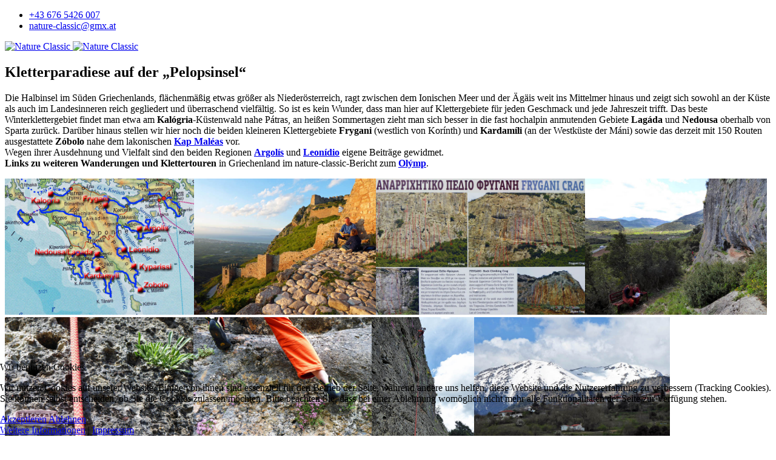

--- FILE ---
content_type: text/html; charset=utf-8
request_url: https://www.nature-classic.at/tourenbuch/archiv-klettern/1178-griechenland-klettergaerten-2-peloponnes.html
body_size: 13468
content:

<!doctype html>
<html lang="de-de" dir="ltr">
	
<head>
<script type="text/javascript">  (function(){    function blockCookies(disableCookies, disableLocal, disableSession){    if(disableCookies == 1){    if(!document.__defineGetter__){    Object.defineProperty(document, 'cookie',{    get: function(){ return ''; },    set: function(){ return true;}    });    }else{    var oldSetter = document.__lookupSetter__('cookie');    if(oldSetter) {    Object.defineProperty(document, 'cookie', {    get: function(){ return ''; },    set: function(v){    if(v.match(/reDimCookieHint\=/) || v.match(/f01e75270e4f633d932e3cb1c88a39e0\=/)) {    oldSetter.call(document, v);    }    return true;    }    });    }    }    var cookies = document.cookie.split(';');    for (var i = 0; i < cookies.length; i++) {    var cookie = cookies[i];    var pos = cookie.indexOf('=');    var name = '';    if(pos > -1){    name = cookie.substr(0, pos);    }else{    name = cookie;    }    if(name.match(/reDimCookieHint/)) {    document.cookie = name + '=; expires=Thu, 01 Jan 1970 00:00:00 GMT';    }    }    }    if(disableLocal == 1){    window.localStorage.clear();    window.localStorage.__proto__ = Object.create(window.Storage.prototype);    window.localStorage.__proto__.setItem = function(){ return undefined; };    }    if(disableSession == 1){    window.sessionStorage.clear();    window.sessionStorage.__proto__ = Object.create(window.Storage.prototype);    window.sessionStorage.__proto__.setItem = function(){ return undefined; };    }    }    blockCookies(1,1,1);    }());    </script>


		
		<meta name="viewport" content="width=device-width, initial-scale=1, shrink-to-fit=no">
		<meta charset="utf-8">
	<meta name="author" content="Ulli und Erich Haderer">
	<meta name="description" content="Klettergebiete auf dem griechischen Peloponnes (außer Argolis und Leonidio).">
	<meta name="generator" content="Joomla! - Open Source Content Management">
	<title>Griechenland - Klettergärten 2. Peloponnes</title>
	<link href="/images/favicon.png" rel="icon" type="image/png">
	<link href="https://www.nature-classic.at/component/finder/search.opensearch?Itemid=308" rel="search" title="OpenSearch Nature Classic" type="application/opensearchdescription+xml">
<link href="/media/vendor/awesomplete/css/awesomplete.css?1.1.7" rel="stylesheet">
	<link href="/media/vendor/joomla-custom-elements/css/joomla-alert.min.css?0.4.1" rel="stylesheet">
	<link href="/plugins/system/cookiehint/css/redimstyle.css?3594cd" rel="stylesheet">
	<link href="/media/plg_system_jcepro/site/css/content.min.css?86aa0286b6232c4a5b58f892ce080277" rel="stylesheet">
	<link href="/templates/shaper_helixultimate/css/bootstrap.min.css" rel="stylesheet">
	<link href="/plugins/system/helixultimate/assets/css/system-j4.min.css" rel="stylesheet">
	<link href="/media/system/css/joomla-fontawesome.min.css?3594cd" rel="stylesheet">
	<link href="/templates/shaper_helixultimate/css/template.css" rel="stylesheet">
	<link href="/templates/shaper_helixultimate/css/presets/preset1.css" rel="stylesheet">
	<link href="/templates/shaper_helixultimate/css/custom.css" rel="stylesheet">
	<link href="/components/com_sppagebuilder/assets/css/dynamic-content.css?3e7e96fad5e237fb2d5a081c6cb11212" rel="stylesheet">
	<link href="/components/com_sppagebuilder/assets/css/color-switcher.css?3e7e96fad5e237fb2d5a081c6cb11212" rel="stylesheet">
	<style>#redim-cookiehint-bottom {position: fixed; z-index: 99999; left: 0px; right: 0px; bottom: 0px; top: auto !important;}</style>
	<style>.logo-image {height:50px;}.logo-image-phone {height:50px;}</style>
	<style>@media(max-width: 992px) {.logo-image {height: 36px;}.logo-image-phone {height: 36px;}}</style>
	<style>@media(max-width: 576px) {.logo-image {height: 36px;}.logo-image-phone {height: 36px;}}</style>
	<style>:root {--sppb-topbar-bg-color: #f5f5f5; --sppb-topbar-text-color: #297fb8; --sppb-header-bg-color: #FFFFFF; --sppb-logo-text-color: #297fb8; --sppb-menu-text-color: #AEAEB2; --sppb-menu-text-hover-color: #297fb8; --sppb-menu-text-active-color: #297fb8; --sppb-menu-dropdown-bg-color: #FFFFFF; --sppb-menu-dropdown-text-color: #252525; --sppb-menu-dropdown-text-hover-color: #297fb8; --sppb-menu-dropdown-text-active-color: #297fb8; --sppb-text-color: #666666; --sppb-bg-color: #FFFFFF; --sppb-link-color: #297fb8; --sppb-link-hover-color: #297fb8; --sppb-footer-bg-color: #297fb8; --sppb-footer-text-color: #FFFFFF; --sppb-footer-link-color: #eeeeee; --sppb-footer-link-hover-color: #FFFFFF}</style>
<script src="/media/vendor/jquery/js/jquery.min.js?3.7.1"></script>
	<script src="/media/legacy/js/jquery-noconflict.min.js?504da4"></script>
	<script type="application/json" class="joomla-script-options new">{"data":{"breakpoints":{"tablet":991,"mobile":480},"header":{"stickyOffset":"100"}},"joomla.jtext":{"MOD_FINDER_SEARCH_VALUE":"Suche &hellip;","COM_FINDER_SEARCH_FORM_LIST_LABEL":"Suchergebnisse","JLIB_JS_AJAX_ERROR_OTHER":"Beim Abrufen von JSON-Daten wurde ein HTTP-Statuscode %s zurückgegeben.","JLIB_JS_AJAX_ERROR_PARSE":"Ein Parsing-Fehler trat bei der Verarbeitung der folgenden JSON-Daten auf:<br><code style='color:inherit;white-space:pre-wrap;padding:0;margin:0;border:0;background:inherit;'>%s<\/code>","ERROR":"Fehler","MESSAGE":"Nachricht","NOTICE":"Hinweis","WARNING":"Warnung","JCLOSE":"Schließen","JOK":"OK","JOPEN":"Öffnen"},"finder-search":{"url":"\/component\/finder\/?task=suggestions.suggest&format=json&tmpl=component&Itemid=308"},"system.paths":{"root":"","rootFull":"https:\/\/www.nature-classic.at\/","base":"","baseFull":"https:\/\/www.nature-classic.at\/"},"csrf.token":"3501c2ebebd236ec417cd85d08a46a76"}</script>
	<script src="/media/system/js/core.min.js?a3d8f8"></script>
	<script src="/media/vendor/bootstrap/js/alert.min.js?5.3.8" type="module"></script>
	<script src="/media/vendor/bootstrap/js/button.min.js?5.3.8" type="module"></script>
	<script src="/media/vendor/bootstrap/js/carousel.min.js?5.3.8" type="module"></script>
	<script src="/media/vendor/bootstrap/js/collapse.min.js?5.3.8" type="module"></script>
	<script src="/media/vendor/bootstrap/js/dropdown.min.js?5.3.8" type="module"></script>
	<script src="/media/vendor/bootstrap/js/modal.min.js?5.3.8" type="module"></script>
	<script src="/media/vendor/bootstrap/js/offcanvas.min.js?5.3.8" type="module"></script>
	<script src="/media/vendor/bootstrap/js/popover.min.js?5.3.8" type="module"></script>
	<script src="/media/vendor/bootstrap/js/scrollspy.min.js?5.3.8" type="module"></script>
	<script src="/media/vendor/bootstrap/js/tab.min.js?5.3.8" type="module"></script>
	<script src="/media/vendor/bootstrap/js/toast.min.js?5.3.8" type="module"></script>
	<script src="/media/system/js/showon.min.js?e51227" type="module"></script>
	<script src="/media/vendor/awesomplete/js/awesomplete.min.js?1.1.7" defer></script>
	<script src="/media/com_finder/js/finder.min.js?755761" type="module"></script>
	<script src="/media/mod_menu/js/menu.min.js?3594cd" type="module"></script>
	<script src="/media/system/js/messages.min.js?9a4811" type="module"></script>
	<script src="/templates/shaper_helixultimate/js/main.js"></script>
	<script src="/components/com_sppagebuilder/assets/js/dynamic-content.js?3e7e96fad5e237fb2d5a081c6cb11212"></script>
	<script src="/components/com_sppagebuilder/assets/js/color-switcher.js?3e7e96fad5e237fb2d5a081c6cb11212"></script>
	<script type="application/ld+json">{"@context":"https://schema.org","@type":"BreadcrumbList","@id":"https://www.nature-classic.at/#/schema/BreadcrumbList/28","itemListElement":[{"@type":"ListItem","position":1,"item":{"@id":"https://www.nature-classic.at/","name":"Home"}},{"@type":"ListItem","position":2,"item":{"@id":"https://www.nature-classic.at/tourenbuch.html","name":"Tourenbuch"}},{"@type":"ListItem","position":3,"item":{"@id":"https://www.nature-classic.at/tourenbuch/archiv-klettern.html","name":"Archiv Klettern"}},{"@type":"ListItem","position":4,"item":{"name":"Griechenland - Klettergärten 2. Peloponnes"}}]}</script>
	<script type="application/ld+json">{"@context":"https://schema.org","@graph":[{"@type":"Organization","@id":"https://www.nature-classic.at/#/schema/Organization/base","name":"Nature Classic","url":"https://www.nature-classic.at/"},{"@type":"WebSite","@id":"https://www.nature-classic.at/#/schema/WebSite/base","url":"https://www.nature-classic.at/","name":"Nature Classic","publisher":{"@id":"https://www.nature-classic.at/#/schema/Organization/base"}},{"@type":"WebPage","@id":"https://www.nature-classic.at/#/schema/WebPage/base","url":"https://www.nature-classic.at/tourenbuch/archiv-klettern/1178-griechenland-klettergaerten-2-peloponnes.html","name":"Griechenland - Klettergärten 2. Peloponnes","description":"Klettergebiete auf dem griechischen Peloponnes (außer Argolis und Leonidio).","isPartOf":{"@id":"https://www.nature-classic.at/#/schema/WebSite/base"},"about":{"@id":"https://www.nature-classic.at/#/schema/Organization/base"},"inLanguage":"de-DE"},{"@type":"Article","@id":"https://www.nature-classic.at/#/schema/com_content/article/1178","name":"Griechenland - Klettergärten 2. Peloponnes","headline":"Griechenland - Klettergärten 2. Peloponnes","inLanguage":"de-DE","isPartOf":{"@id":"https://www.nature-classic.at/#/schema/WebPage/base"}}]}</script>
	<script>template="shaper_helixultimate";</script>
	<script>
				document.addEventListener("DOMContentLoaded", () =>{
					window.htmlAddContent = window?.htmlAddContent || "";
					if (window.htmlAddContent) {
        				document.body.insertAdjacentHTML("beforeend", window.htmlAddContent);
					}
				});
			</script>
	<script>
			const initColorMode = () => {
				const colorVariableData = [];
				const sppbColorVariablePrefix = "--sppb";
				let activeColorMode = localStorage.getItem("sppbActiveColorMode") || "";
				activeColorMode = "";
				const modes = [];

				if(!modes?.includes(activeColorMode)) {
					activeColorMode = "";
					localStorage.setItem("sppbActiveColorMode", activeColorMode);
				}

				document?.body?.setAttribute("data-sppb-color-mode", activeColorMode);

				if (!localStorage.getItem("sppbActiveColorMode")) {
					localStorage.setItem("sppbActiveColorMode", activeColorMode);
				}

				if (window.sppbColorVariables) {
					const colorVariables = typeof(window.sppbColorVariables) === "string" ? JSON.parse(window.sppbColorVariables) : window.sppbColorVariables;

					for (const colorVariable of colorVariables) {
						const { path, value } = colorVariable;
						const variable = String(path[0]).trim().toLowerCase().replaceAll(" ", "-");
						const mode = path[1];
						const variableName = `${sppbColorVariablePrefix}-${variable}`;

						if (activeColorMode === mode) {
							colorVariableData.push(`${variableName}: ${value}`);
						}
					}

					document.documentElement.style.cssText += colorVariableData.join(";");
				}
			};

			window.sppbColorVariables = [];
			
			initColorMode();

			document.addEventListener("DOMContentLoaded", initColorMode);
		</script>
			</head>
	<body class="site helix-ultimate hu com_content com-content view-article layout-blog task-none itemid-9 de-de ltr sticky-header layout-fluid offcanvas-init offcanvs-position-right">

		
		
		<div class="body-wrapper">
			<div class="body-innerwrapper">
				
	<div class="sticky-header-placeholder"></div>

<div id="sp-top-bar">
	<div class="container">
		<div class="container-inner">
			<div class="row">
				<div id="sp-top1" class="col-lg-6">
					<div class="sp-column text-center text-lg-start">
																			
												
					</div>
				</div>

				<div id="sp-top2" class="col-lg-6">
					<div class="sp-column text-center text-lg-end">
						
													<ul class="sp-contact-info"><li class="sp-contact-phone"><span class="fas fa-phone" aria-hidden="true"></span> <a href="tel:+436765426007">+43 676 5426 007</a></li><li class="sp-contact-email"><span class="far fa-envelope" aria-hidden="true"></span> <a href="mailto:nature-classic@gmx.at">nature-classic@gmx.at</a></li></ul>												
					</div>
				</div>
			</div>
		</div>
	</div>
</div>

<header id="sp-header">
	<div class="container">
		<div class="container-inner">
			<div class="row align-items-center">

				<!-- Left toggler if left/offcanvas -->
				
				<!-- Logo -->
				<div id="sp-logo" class="col-auto">
					<div class="sp-column">
						<div class="logo"><a href="/">
				<img class='logo-image  d-none d-lg-inline-block'
					srcset='https://www.nature-classic.at/images/Logo_natureclassic2018.png 1x, https://www.nature-classic.at/images/Logo_natureclassic2018.png 2x'
					src='https://www.nature-classic.at/images/Logo_natureclassic2018.png'
					height='50'
					alt='Nature Classic'
				/><a href="https://www.nature-classic.at/images/Logo_natureclassic2018.png" class="glightbox" data-title="Nature Classic">
				<img class="logo-image-phone d-inline-block d-lg-none" src="https://www.nature-classic.at/images/Logo_natureclassic2018.png" alt="Nature Classic" /></a></a></div>						
					</div>
				</div>

				<!-- Menu -->
				<div id="sp-menu" class="col-auto flex-auto">
					<div class="sp-column d-flex justify-content-end align-items-center">
												

						<!-- Related Modules -->
						<div class="d-none d-lg-flex header-modules align-items-center">
							
													</div>

						<!-- Right toggler  -->
													
  <a id="offcanvas-toggler"
     class="offcanvas-toggler-secondary offcanvas-toggler-right d-flex align-items-center"
     href="#"
     aria-label="Menu"
     title="Menu">
     <div class="burger-icon"><span></span><span></span><span></span></div>
  </a>											</div>
				</div>
			</div>
		</div>
	</div>
</header>
				<main id="sp-main">
					
<section id="sp-section-1" >

				
	
<div class="row">
	<div id="sp-title" class="col-lg-12 "><div class="sp-column "></div></div></div>
				
	</section>

<section id="sp-main-body" >

										<div class="container">
					<div class="container-inner">
						
	
<div class="row">
	
<div id="sp-component" class="col-lg-12 ">
	<div class="sp-column ">
		<div id="system-message-container" aria-live="polite"></div>


		
		<div class="article-details " itemscope itemtype="https://schema.org/Article">
    <meta itemprop="inLanguage" content="de-DE">

    
    
    
    
    
    <div class="article-can-edit d-flex flex-wrap justify-content-between">
                
            </div>

    
        
                
    
        
        
        
        <div itemprop="articleBody">
            <h1>Kletterparadiese auf der „Pelopsinsel“</h1>
<p>Die Halbinsel im Süden Griechenlands, flächenmäßig etwas größer als Niederösterreich, ragt zwischen dem Ionischen Meer und der Ägäis weit ins Mittelmer hinaus und zeigt sich sowohl an der Küste als auch im Landesinneren reich gegliedert und überraschend vielfältig. So ist es kein Wunder, dass man hier auf Klettergebiete für jeden Geschmack und jede Jahreszeit trifft. Das beste Winterklettergebiet findet man etwa am <strong>Kalógria</strong>-Küstenwald nahe Pátras, an heißen Sommertagen zieht man sich besser in die fast hochalpin anmutenden Gebiete <strong>Lagáda</strong> und <strong>Nedousa</strong> oberhalb von Sparta zurück. Darüber hinaus stellen wir hier noch die beiden kleineren Klettergebiete <strong>Frygani</strong> (westlich von Korínth) und <strong>Kardamíli</strong> (an der Westküste der Máni) sowie das derzeit mit 150 Routen ausgestattete <strong>Zóbolo</strong> nahe dem lakonischen <strong><a href="/tourenbuch/archiv-bergsteigen/1160-kap-maleas-peloponnes-griechenland.html">Kap Maléas</a></strong> vor.<br />Wegen ihrer Ausdehnung und Vielfalt sind den beiden Regionen <strong><a href="/tourenbuch/archiv-klettern/1164-griechenland-klettergaerten-3-argolis-peloponnes.html">Argolís</a></strong> und <strong><a href="/tourenbuch/archiv-klettern/1152-griechenland-klettergaerten-4-leonidio-peloponnes.html">Leonídio</a></strong> eigene Beiträge gewidmet. <br /><strong>Links zu weiteren Wanderungen und Klettertouren</strong> in Griechenland im nature-classic-Bericht zum <strong><a href="/tourenbuch/archiv-schitouren/1134-olymp-mytikasrinne-zentralmakedonien-griechenland.html">Olýmp</a></strong>.</p>
<p><a href="/medien/bilder/artikel/tourenbuch/klettern/griechpelop/aa_ue.jpg" class="glightbox" data-title="Übersicht"><img src="/medien/bilder/artikel/tourenbuch/klettern/griechpelop/aa_ue.jpg" alt="Übersicht" title="Übersicht" width="312" height="225" /></a><a href="/medien/bilder/artikel/tourenbuch/klettern/griechpelop/ab_Korinth.JPG" class="glightbox" data-title="keine 50 km westl. der berühmten antiken Bergfestung Akrokorinth (s. Archiv Bergsteigen) ..."><img src="/medien/bilder/artikel/tourenbuch/klettern/griechpelop/ab_Korinth.JPG" alt="keine 50 km westl. der berühmten antiken Bergfestung Akrokorinth (s. Archiv Bergsteigen) ..." title="keine 50 km westl. der berühmten antiken Bergfestung Akrokorinth (s. Archiv Bergsteigen) ..." width="300" height="225" /></a><a href="/medien/bilder/artikel/tourenbuch/klettern/griechpelop/ba_Plan.JPG" class="glightbox" data-title="... liegt am Fuß des Ziria-Massivs, dem zweithöchsten auf dem Peloponnes (nach dem Taygetos), das zurzeit jüngste Klettergebiet der Pelopsinsel, eingerichtet im Herbst 2016"><img src="/medien/bilder/artikel/tourenbuch/klettern/griechpelop/ba_Plan.JPG" alt="... liegt am Fuß des Ziria-Massivs, dem zweithöchsten auf dem Peloponnes (nach dem Taygetos), das zurzeit jüngste Klettergebiet der Pelopsinsel, eingerichtet im Herbst 2016" title="... liegt am Fuß des Ziria-Massivs, dem zweithöchsten auf dem Peloponnes (nach dem Taygetos), das zurzeit jüngste Klettergebiet der Pelopsinsel, eingerichtet im Herbst 2016" width="345" height="225" /></a><a href="/medien/bilder/artikel/tourenbuch/klettern/griechpelop/bb_Wandfuß.JPG" class="glightbox" data-title="der Wandfuß des Hauptsektors (um die 40 Routen 5b bis 7b+) ist in 3 Minuten erreicht; etwas weiter hinten im Tal erkennt man links den Sektor Mylos mit weiteren 10 Routen"><img src="/medien/bilder/artikel/tourenbuch/klettern/griechpelop/bb_Wandfuß.JPG" alt="der Wandfuß des Hauptsektors (um die 40 Routen 5b bis 7b+) ist in 3 Minuten erreicht; etwas weiter hinten im Tal erkennt man links den Sektor Mylos mit weiteren 10 Routen" title="der Wandfuß des Hauptsektors (um die 40 Routen 5b bis 7b+) ist in 3 Minuten erreicht; etwas weiter hinten im Tal erkennt man links den Sektor Mylos mit weiteren 10 Routen" width="300" height="225" /></a><a href="/medien/bilder/artikel/tourenbuch/klettern/griechpelop/bc_Filoxenia.JPG" class="glightbox" data-title="die wirklich schönen Klettereien sind leicht zu identifizieren"><img src="/medien/bilder/artikel/tourenbuch/klettern/griechpelop/bc_Filoxenia.JPG" alt="die wirklich schönen Klettereien sind leicht zu identifizieren" title="die wirklich schönen Klettereien sind leicht zu identifizieren" width="311" height="225" /></a><a href="/medien/bilder/artikel/tourenbuch/klettern/griechpelop/bd_Mina6b.JPG" class="glightbox" data-title="das Gestein ähnelt dem im weltberühmten Metéora, ist aber wesentlich fester, auch sind die Routen weit dichter abgesichert; Blumenschmuck in Mina 6b"><img src="/medien/bilder/artikel/tourenbuch/klettern/griechpelop/bd_Mina6b.JPG" alt="das Gestein ähnelt dem im weltberühmten Metéora, ist aber wesentlich fester, auch sind die Routen weit dichter abgesichert; Blumenschmuck in Mina 6b" title="das Gestein ähnelt dem im weltberühmten Metéora, ist aber wesentlich fester, auch sind die Routen weit dichter abgesichert; Blumenschmuck in Mina 6b" width="294" height="225" /></a><a href="/medien/bilder/artikel/tourenbuch/klettern/griechpelop/be_UArchontiko6b.JPG" class="glightbox" data-title="Ulli in Archontiko Kefalari 6b"><img src="/medien/bilder/artikel/tourenbuch/klettern/griechpelop/be_UArchontiko6b.JPG" alt="Ulli in Archontiko Kefalari 6b" title="Ulli in Archontiko Kefalari 6b" width="169" height="225" /></a><a href="/medien/bilder/artikel/tourenbuch/klettern/griechpelop/bg_Killini.JPG" class="glightbox" data-title="falls man länger bleiben möchte - die Gegend bietet ausreichend Potenzial für reizvolle Unternehmungen - ..."><img src="/medien/bilder/artikel/tourenbuch/klettern/griechpelop/bg_Killini.JPG" alt="falls man länger bleiben möchte - die Gegend bietet ausreichend Potenzial für reizvolle Unternehmungen - ..." title="falls man länger bleiben möchte - die Gegend bietet ausreichend Potenzial für reizvolle Unternehmungen - ..." width="323" height="225" /></a><a href="/medien/bilder/artikel/tourenbuch/klettern/griechpelop/bf_Hotel.JPG" class="glightbox" data-title="... findet man in den traditionellen Steinhäusern der umliegenden Bergdörfer nette Unterkunft"><img src="/medien/bilder/artikel/tourenbuch/klettern/griechpelop/bf_Hotel.JPG" alt="... findet man in den traditionellen Steinhäusern der umliegenden Bergdörfer nette Unterkunft" title="... findet man in den traditionellen Steinhäusern der umliegenden Bergdörfer nette Unterkunft" width="300" height="225" /></a><a href="/medien/bilder/artikel/tourenbuch/klettern/griechpelop/bh_UCave5c.JPG" class="glightbox" data-title="nicht weit entfernt liegt die absolut unterschätzte Halbinsel Argolís (s.eigene Kletter- und Wanderberichte); wir haben eine Woche gebraucht um uns dort auch nur einen groben Überblick zu verschaffen; Ulli in der vulkanischen Höhlenroute Cave 5c, Méthana"><img src="/medien/bilder/artikel/tourenbuch/klettern/griechpelop/bh_UCave5c.JPG" alt="nicht weit entfernt liegt die absolut unterschätzte Halbinsel Argolís (s.eigene Kletter- und Wanderberichte); wir haben eine Woche gebraucht um uns dort auch nur einen groben Überblick zu verschaffen; Ulli in der vulkanischen Höhlenroute Cave 5c, Méthana" title="nicht weit entfernt liegt die absolut unterschätzte Halbinsel Argolís (s.eigene Kletter- und Wanderberichte); wir haben eine Woche gebraucht um uns dort auch nur einen groben Überblick zu verschaffen; Ulli in der vulkanischen Höhlenroute Cave 5c, Méthana" width="169" height="225" /></a><a href="/medien/bilder/artikel/tourenbuch/klettern/griechpelop/bi_Leonidio.JPG" class="glightbox" data-title="auch über das neue Klettermekka Leonídio (inkl. die südlich davon gelegenen Gebiete um Kyparíssi) findet ihr einen eigenen Bericht"><img src="/medien/bilder/artikel/tourenbuch/klettern/griechpelop/bi_Leonidio.JPG" alt="auch über das neue Klettermekka Leonídio (inkl. die südlich davon gelegenen Gebiete um Kyparíssi) findet ihr einen eigenen Bericht" title="auch über das neue Klettermekka Leonídio (inkl. die südlich davon gelegenen Gebiete um Kyparíssi) findet ihr einen eigenen Bericht" width="300" height="225" /></a><a href="/medien/bilder/artikel/tourenbuch/klettern/griechpelop/ca_ZobolovS.JPG" class="glightbox" data-title="ganz im Süden Lakoniens, fast an der Spitze des östlichen Fingers, ragen die Felsen von Zóbolo in den Himmel, ein Paradies für all jene, denen der Trubel in Leonídio nicht zusagt; im Bild die westseitige Wand mit 4 Sektoren und 70 Touren mit bis zu 5 Seillängen zwischen 5a und 7c"><img src="/medien/bilder/artikel/tourenbuch/klettern/griechpelop/ca_ZobolovS.JPG" alt="ganz im Süden Lakoniens, fast an der Spitze des östlichen Fingers, ragen die Felsen von Zóbolo in den Himmel, ein Paradies für all jene, denen der Trubel in Leonídio nicht zusagt; im Bild die westseitige Wand mit 4 Sektoren und 70 Touren mit bis zu 5 Seillängen zwischen 5a und 7c" title="ganz im Süden Lakoniens, fast an der Spitze des östlichen Fingers, ragen die Felsen von Zóbolo in den Himmel, ein Paradies für all jene, denen der Trubel in Leonídio nicht zusagt; im Bild die westseitige Wand mit 4 Sektoren und 70 Touren mit bis zu 5 Seillängen zwischen 5a und 7c" width="300" height="225" /></a><a href="/medien/bilder/artikel/tourenbuch/klettern/griechpelop/cb_ZobEastUXefytrose5a.JPG" class="glightbox" data-title="wir suchen die Sonne an der Ostseite: Ulli in Xefytrose 5a"><img src="/medien/bilder/artikel/tourenbuch/klettern/griechpelop/cb_ZobEastUXefytrose5a.JPG" alt="wir suchen die Sonne an der Ostseite: Ulli in Xefytrose 5a" title="wir suchen die Sonne an der Ostseite: Ulli in Xefytrose 5a" width="169" height="225" /></a><a href="/medien/bilder/artikel/tourenbuch/klettern/griechpelop/cc_ELigoAristeraLigoDexia5c.JPG" class="glightbox" data-title="Erich in Ligo Aristera, Ligo Dexia 5c, eine der knapp 50 Routen von East Zobolo; knapp 4 km weiter oben in den Bergen wartet noch der tolle Sektor Hioni mit weiteren 30 Linien"><img src="/medien/bilder/artikel/tourenbuch/klettern/griechpelop/cc_ELigoAristeraLigoDexia5c.JPG" alt="Erich in Ligo Aristera, Ligo Dexia 5c, eine der knapp 50 Routen von East Zobolo; knapp 4 km weiter oben in den Bergen wartet noch der tolle Sektor Hioni mit weiteren 30 Linien" title="Erich in Ligo Aristera, Ligo Dexia 5c, eine der knapp 50 Routen von East Zobolo; knapp 4 km weiter oben in den Bergen wartet noch der tolle Sektor Hioni mit weiteren 30 Linien" width="169" height="225" /></a><a href="/medien/bilder/artikel/tourenbuch/klettern/griechpelop/cd.JPG" class="glightbox" data-title="falls die Finger einmal wund sind: das Meer ist nicht weit, ..."><img src="/medien/bilder/artikel/tourenbuch/klettern/griechpelop/cd.JPG" alt="falls die Finger einmal wund sind: das Meer ist nicht weit, ..." title="falls die Finger einmal wund sind: das Meer ist nicht weit, ..." width="299" height="225" /></a><a href="/medien/bilder/artikel/tourenbuch/klettern/griechpelop/ce_Bucht.JPG" class="glightbox" data-title="... um das Schutzgebiet Versteinerter Wald gleich unterhalb gibt es wunderschöne Buchten zu entdecken; wenn's nicht zu heiß ist, kann man von hier aus das Kap Maléas erwandern (südöstlichster Punkt Festlandeuropas, s. Archiv Bergsteigen)"><img src="/medien/bilder/artikel/tourenbuch/klettern/griechpelop/ce_Bucht.JPG" alt="... um das Schutzgebiet Versteinerter Wald gleich unterhalb gibt es wunderschöne Buchten zu entdecken; wenn's nicht zu heiß ist, kann man von hier aus das Kap Maléas erwandern (südöstlichster Punkt Festlandeuropas, s. Archiv Bergsteigen)" title="... um das Schutzgebiet Versteinerter Wald gleich unterhalb gibt es wunderschöne Buchten zu entdecken; wenn's nicht zu heiß ist, kann man von hier aus das Kap Maléas erwandern (südöstlichster Punkt Festlandeuropas, s. Archiv Bergsteigen)" width="300" height="225" /></a><a href="/medien/bilder/artikel/tourenbuch/klettern/griechpelop/da__Kardamili.JPG" class="glightbox" data-title="wir springen von der Südspitze Lakoniens an die Westküste der Halbinsel Máni (s. Archiv Bergsteigen unter Kap Tenaro und Kap Tigáni): Kardamíli ist ein hübscher Ferienort am Messenischen Golf mit zahlreichen Wandermöglichkeiten ..."><img src="/medien/bilder/artikel/tourenbuch/klettern/griechpelop/da__Kardamili.JPG" alt="wir springen von der Südspitze Lakoniens an die Westküste der Halbinsel Máni (s. Archiv Bergsteigen unter Kap Tenaro und Kap Tigáni): Kardamíli ist ein hübscher Ferienort am Messenischen Golf mit zahlreichen Wandermöglichkeiten ..." title="wir springen von der Südspitze Lakoniens an die Westküste der Halbinsel Máni (s. Archiv Bergsteigen unter Kap Tenaro und Kap Tigáni): Kardamíli ist ein hübscher Ferienort am Messenischen Golf mit zahlreichen Wandermöglichkeiten ..." width="300" height="225" /></a><a href="/medien/bilder/artikel/tourenbuch/klettern/griechpelop/db_KardvN.JPG" class="glightbox" data-title="... und einem feinen, schattseitigen Klettergarten mit gut 30 Routen von 5b bis 7a+"><img src="/medien/bilder/artikel/tourenbuch/klettern/griechpelop/db_KardvN.JPG" alt="... und einem feinen, schattseitigen Klettergarten mit gut 30 Routen von 5b bis 7a+" title="... und einem feinen, schattseitigen Klettergarten mit gut 30 Routen von 5b bis 7a+" width="300" height="225" /></a><a href="/medien/bilder/artikel/tourenbuch/klettern/griechpelop/dc_Zustieg.JPG" class="glightbox" data-title="Zustieg vom Parkplatz über eine Holzleiter in einer Minute"><img src="/medien/bilder/artikel/tourenbuch/klettern/griechpelop/dc_Zustieg.JPG" alt="Zustieg vom Parkplatz über eine Holzleiter in einer Minute" title="Zustieg vom Parkplatz über eine Holzleiter in einer Minute" width="169" height="225" /></a><a href="/medien/bilder/artikel/tourenbuch/klettern/griechpelop/dd_EGerakotrypa6a.JPG" class="glightbox" data-title="herrlicher Fels: Erich in Gerakotrypa 6a"><img src="/medien/bilder/artikel/tourenbuch/klettern/griechpelop/dd_EGerakotrypa6a.JPG" alt="herrlicher Fels: Erich in Gerakotrypa 6a" title="herrlicher Fels: Erich in Gerakotrypa 6a" width="169" height="225" /></a><a href="/medien/bilder/artikel/tourenbuch/klettern/griechpelop/df_Stoupa.JPG" class="glightbox" data-title="noch besser als Kardamíli hat uns als Stützpunkt der Ort Stoúpa wenige Kilometer südlich gefallen"><img src="/medien/bilder/artikel/tourenbuch/klettern/griechpelop/df_Stoupa.JPG" alt="noch besser als Kardamíli hat uns als Stützpunkt der Ort Stoúpa wenige Kilometer südlich gefallen" title="noch besser als Kardamíli hat uns als Stützpunkt der Ort Stoúpa wenige Kilometer südlich gefallen" width="300" height="225" /></a><a href="/medien/bilder/artikel/tourenbuch/klettern/griechpelop/de_ApStavros.JPG" class="glightbox" data-title="bei Apartments Stavros mit herrlichem Garten hat es uns tatsächlich 4 Nächte gehalten - ein Rekord auf unserer zweimonatigen Reise"><img src="/medien/bilder/artikel/tourenbuch/klettern/griechpelop/de_ApStavros.JPG" alt="bei Apartments Stavros mit herrlichem Garten hat es uns tatsächlich 4 Nächte gehalten - ein Rekord auf unserer zweimonatigen Reise" title="bei Apartments Stavros mit herrlichem Garten hat es uns tatsächlich 4 Nächte gehalten - ein Rekord auf unserer zweimonatigen Reise" width="300" height="225" /></a><a href="/medien/bilder/artikel/tourenbuch/klettern/griechpelop/dg_Dirou.JPG" class="glightbox" data-title="wie gesagt - das Umland bietet neben den Klettereien und dem Taygetos (höchster Berg am Peloponnes) zahlreiche weitere Attraktionen, wie etwa die unbedingt sehenswerten Tropfsteinhöhlen von Pírgos Diroú (längstes Höhlensystem Griechenlands, auf 3 km zu besichtigen), ..."><img src="/medien/bilder/artikel/tourenbuch/klettern/griechpelop/dg_Dirou.JPG" alt="wie gesagt - das Umland bietet neben den Klettereien und dem Taygetos (höchster Berg am Peloponnes) zahlreiche weitere Attraktionen, wie etwa die unbedingt sehenswerten Tropfsteinhöhlen von Pírgos Diroú (längstes Höhlensystem Griechenlands, auf 3 km zu besichtigen), ..." title="wie gesagt - das Umland bietet neben den Klettereien und dem Taygetos (höchster Berg am Peloponnes) zahlreiche weitere Attraktionen, wie etwa die unbedingt sehenswerten Tropfsteinhöhlen von Pírgos Diroú (längstes Höhlensystem Griechenlands, auf 3 km zu besichtigen), ..." width="300" height="225" /></a><a href="/medien/bilder/artikel/tourenbuch/klettern/griechpelop/dh_Katafyngi.jpg" class="glightbox" data-title="... die ganz nahe gelegene Katafyngi-Höhle (touristisch nicht erschlossen, 2,5 km Ganglänge für Abenteurernaturen auf eigene Gefahr (Licht!!!) ..."><img src="/medien/bilder/artikel/tourenbuch/klettern/griechpelop/dh_Katafyngi.jpg" alt="... die ganz nahe gelegene Katafyngi-Höhle (touristisch nicht erschlossen, 2,5 km Ganglänge für Abenteurernaturen auf eigene Gefahr (Licht!!!) ..." title="... die ganz nahe gelegene Katafyngi-Höhle (touristisch nicht erschlossen, 2,5 km Ganglänge für Abenteurernaturen auf eigene Gefahr (Licht!!!) ..." width="300" height="225" /></a><a href="/medien/bilder/artikel/tourenbuch/klettern/griechpelop/di_Rindomo.JPG" class="glightbox" data-title="... oder eine Kraxelpartie durch die gewaltige Rindomoschlucht"><img src="/medien/bilder/artikel/tourenbuch/klettern/griechpelop/di_Rindomo.JPG" alt="... oder eine Kraxelpartie durch die gewaltige Rindomoschlucht" title="... oder eine Kraxelpartie durch die gewaltige Rindomoschlucht" width="169" height="225" /></a><a href="/medien/bilder/artikel/tourenbuch/klettern/griechpelop/dj_Kalamata.JPG" class="glightbox" data-title="über Kalamáta, die zweitgrößte Stadt am Peloponnes, geht es weiter hinauf in die raue Bergwelt des nördliche Taygetos"><img src="/medien/bilder/artikel/tourenbuch/klettern/griechpelop/dj_Kalamata.JPG" alt="über Kalamáta, die zweitgrößte Stadt am Peloponnes, geht es weiter hinauf in die raue Bergwelt des nördliche Taygetos" title="über Kalamáta, die zweitgrößte Stadt am Peloponnes, geht es weiter hinauf in die raue Bergwelt des nördliche Taygetos" width="300" height="225" /></a><a href="/medien/bilder/artikel/tourenbuch/klettern/griechpelop/ea_Nedousa.JPG" class="glightbox" data-title="in der Schlucht unterhalb des Bergdorfs Nedousa finden sich etliche interessante Sektoren, Seehöhe etwa 600 m, Zustiege von 1 - 20 Minuten, gegen 100 Routen zwischen 5b und 8a+"><img src="/medien/bilder/artikel/tourenbuch/klettern/griechpelop/ea_Nedousa.JPG" alt="in der Schlucht unterhalb des Bergdorfs Nedousa finden sich etliche interessante Sektoren, Seehöhe etwa 600 m, Zustiege von 1 - 20 Minuten, gegen 100 Routen zwischen 5b und 8a+" title="in der Schlucht unterhalb des Bergdorfs Nedousa finden sich etliche interessante Sektoren, Seehöhe etwa 600 m, Zustiege von 1 - 20 Minuten, gegen 100 Routen zwischen 5b und 8a+" width="300" height="225" /></a><a href="/medien/bilder/artikel/tourenbuch/klettern/griechpelop/eb_RizavW.JPG" class="glightbox" data-title="etwa 3 km nach der Abzweigung von der Passstraße nach Sparta, bei der Auffahrt ins Seitental rechts des Baches, Sektor Riza: links kompakte Platten, rechts Sinter, viel Potenzial für Neutouren"><img src="/medien/bilder/artikel/tourenbuch/klettern/griechpelop/eb_RizavW.JPG" alt="etwa 3 km nach der Abzweigung von der Passstraße nach Sparta, bei der Auffahrt ins Seitental rechts des Baches, Sektor Riza: links kompakte Platten, rechts Sinter, viel Potenzial für Neutouren" title="etwa 3 km nach der Abzweigung von der Passstraße nach Sparta, bei der Auffahrt ins Seitental rechts des Baches, Sektor Riza: links kompakte Platten, rechts Sinter, viel Potenzial für Neutouren" width="300" height="225" /></a><a href="/medien/bilder/artikel/tourenbuch/klettern/griechpelop/ec_RedWall.JPG" class="glightbox" data-title="500 m weiter, diesmal links der Straße, die Huge Red Wall mit der 4-SL-Route Poltergeist 7b+ („immense potential for very hard new routes up to 100 m long!“)"><img src="/medien/bilder/artikel/tourenbuch/klettern/griechpelop/ec_RedWall.JPG" alt="500 m weiter, diesmal links der Straße, die Huge Red Wall mit der 4-SL-Route Poltergeist 7b+ („immense potential for very hard new routes up to 100 m long!“)" title="500 m weiter, diesmal links der Straße, die Huge Red Wall mit der 4-SL-Route Poltergeist 7b+ („immense potential for very hard new routes up to 100 m long!“)" width="300" height="225" /></a><a href="/medien/bilder/artikel/tourenbuch/klettern/griechpelop/ed_KastroPlevri.JPG" class="glightbox" data-title="nach einem weiteren halben Kilometer türmen sich gleich über der Straße noch die Sektoren Kastro und Plevri; auch hier noch viele ungekletterte Wahnsinnssinter"><img src="/medien/bilder/artikel/tourenbuch/klettern/griechpelop/ed_KastroPlevri.JPG" alt="nach einem weiteren halben Kilometer türmen sich gleich über der Straße noch die Sektoren Kastro und Plevri; auch hier noch viele ungekletterte Wahnsinnssinter" title="nach einem weiteren halben Kilometer türmen sich gleich über der Straße noch die Sektoren Kastro und Plevri; auch hier noch viele ungekletterte Wahnsinnssinter" width="300" height="225" /></a><a href="/medien/bilder/artikel/tourenbuch/klettern/griechpelop/ee_Pass_gSO.JPG" class="glightbox" data-title="weiter geht's über die Passstraße gegen Osten in Richtung Sparta"><img src="/medien/bilder/artikel/tourenbuch/klettern/griechpelop/ee_Pass_gSO.JPG" alt="weiter geht's über die Passstraße gegen Osten in Richtung Sparta" title="weiter geht's über die Passstraße gegen Osten in Richtung Sparta" width="300" height="225" /></a><a href="/medien/bilder/artikel/tourenbuch/klettern/griechpelop/ef_Lagadatal.JPG" class="glightbox" data-title="die abenteuerliche Straße führt jenseits hinunter ins urige Lagadatal"><img src="/medien/bilder/artikel/tourenbuch/klettern/griechpelop/ef_Lagadatal.JPG" alt="die abenteuerliche Straße führt jenseits hinunter ins urige Lagadatal" title="die abenteuerliche Straße führt jenseits hinunter ins urige Lagadatal" width="300" height="225" /></a><a href="/medien/bilder/artikel/tourenbuch/klettern/griechpelop/eg_SplithariPrigipesa6a.JPG" class="glightbox" data-title="von oben kommend erreichen wir das Klettergebiet Lagada beim Schluchtsektor Splithari; Ulli studiert Prigipesa 6a, zu Klettern ist es uns tatsächlich zu kalt"><img src="/medien/bilder/artikel/tourenbuch/klettern/griechpelop/eg_SplithariPrigipesa6a.JPG" alt="von oben kommend erreichen wir das Klettergebiet Lagada beim Schluchtsektor Splithari; Ulli studiert Prigipesa 6a, zu Klettern ist es uns tatsächlich zu kalt" title="von oben kommend erreichen wir das Klettergebiet Lagada beim Schluchtsektor Splithari; Ulli studiert Prigipesa 6a, zu Klettern ist es uns tatsächlich zu kalt" width="169" height="225" /></a><a href="/medien/bilder/artikel/tourenbuch/klettern/griechpelop/eh_AloniPetsanes.JPG" class="glightbox" data-title="in herrlicher Lage - sogar mit offener Biwakschachtel - die Hauptsektoren von Lagada: Aloni (links, 30 Routen, 5 Minuten Zustieg) und Petsanes (hinten, 35 Routen bis 8b)"><img src="/medien/bilder/artikel/tourenbuch/klettern/griechpelop/eh_AloniPetsanes.JPG" alt="in herrlicher Lage - sogar mit offener Biwakschachtel - die Hauptsektoren von Lagada: Aloni (links, 30 Routen, 5 Minuten Zustieg) und Petsanes (hinten, 35 Routen bis 8b)" title="in herrlicher Lage - sogar mit offener Biwakschachtel - die Hauptsektoren von Lagada: Aloni (links, 30 Routen, 5 Minuten Zustieg) und Petsanes (hinten, 35 Routen bis 8b)" width="300" height="225" /></a><a href="/medien/bilder/artikel/tourenbuch/klettern/griechpelop/ei_AloniArpyia.JPG" class="glightbox" data-title="Sektor Aloni: in Wandmitte, wo die leichteren Übungstouren ab 5a+ in die härteren 30-Meter-Touren bis 7c+ übergehen; wir stehen vor Arpyia 7a+, super, aber saukalt, wir befinden uns in über 800 m Seehöhe"><img src="/medien/bilder/artikel/tourenbuch/klettern/griechpelop/ei_AloniArpyia.JPG" alt="Sektor Aloni: in Wandmitte, wo die leichteren Übungstouren ab 5a+ in die härteren 30-Meter-Touren bis 7c+ übergehen; wir stehen vor Arpyia 7a+, super, aber saukalt, wir befinden uns in über 800 m Seehöhe" title="Sektor Aloni: in Wandmitte, wo die leichteren Übungstouren ab 5a+ in die härteren 30-Meter-Touren bis 7c+ übergehen; wir stehen vor Arpyia 7a+, super, aber saukalt, wir befinden uns in über 800 m Seehöhe" width="169" height="225" /></a><a href="/medien/bilder/artikel/tourenbuch/klettern/griechpelop/ej_obPfeiler.JPG" class="glightbox" data-title="oberhalb der erschlossenen Sektoren wartet jede Menge alpines Neuland"><img src="/medien/bilder/artikel/tourenbuch/klettern/griechpelop/ej_obPfeiler.JPG" alt="oberhalb der erschlossenen Sektoren wartet jede Menge alpines Neuland" title="oberhalb der erschlossenen Sektoren wartet jede Menge alpines Neuland" width="300" height="225" /></a><a href="/medien/bilder/artikel/tourenbuch/klettern/griechpelop/ek_Petsanes2.JPG" class="glightbox" data-title="zu Stein erstarrter Wahnsinn: der rechte Teil des Sektors Petsanes - Kalymnos-style plus"><img src="/medien/bilder/artikel/tourenbuch/klettern/griechpelop/ek_Petsanes2.JPG" alt="zu Stein erstarrter Wahnsinn: der rechte Teil des Sektors Petsanes - Kalymnos-style plus" title="zu Stein erstarrter Wahnsinn: der rechte Teil des Sektors Petsanes - Kalymnos-style plus" width="300" height="225" /></a><a href="/medien/bilder/artikel/tourenbuch/klettern/griechpelop/el_Mistras.JPG" class="glightbox" data-title="am Auslauf der Lagadaschlucht die berühmte verlassene Bergstadt Mystrás oberhalb von Sparta, seit 1989 UNESCO-Weltkulturerbe (s. Archiv Bergsteigen)"><img src="/medien/bilder/artikel/tourenbuch/klettern/griechpelop/el_Mistras.JPG" alt="am Auslauf der Lagadaschlucht die berühmte verlassene Bergstadt Mystrás oberhalb von Sparta, seit 1989 UNESCO-Weltkulturerbe (s. Archiv Bergsteigen)" title="am Auslauf der Lagadaschlucht die berühmte verlassene Bergstadt Mystrás oberhalb von Sparta, seit 1989 UNESCO-Weltkulturerbe (s. Archiv Bergsteigen)" width="300" height="225" /></a><a href="/medien/bilder/artikel/tourenbuch/klettern/griechpelop/em_Prodromou.JPG" class="glightbox" data-title="auf dem Weg von Sparta hinauf in Richtung Pátras gibt es im unbekannten Zentralpeloponnes so manche Schätze zu entdecken, wie etwa das Kloster Prodrómou in der Lousíosschlucht, ..."><img src="/medien/bilder/artikel/tourenbuch/klettern/griechpelop/em_Prodromou.JPG" alt="auf dem Weg von Sparta hinauf in Richtung Pátras gibt es im unbekannten Zentralpeloponnes so manche Schätze zu entdecken, wie etwa das Kloster Prodrómou in der Lousíosschlucht, ..." title="auf dem Weg von Sparta hinauf in Richtung Pátras gibt es im unbekannten Zentralpeloponnes so manche Schätze zu entdecken, wie etwa das Kloster Prodrómou in der Lousíosschlucht, ..." width="300" height="225" /></a><a href="/medien/bilder/artikel/tourenbuch/klettern/griechpelop/en_Langadia.JPG" class="glightbox" data-title="... zahlreiche entlegene, charmante Bergdörfer wie Langádia ..."><img src="/medien/bilder/artikel/tourenbuch/klettern/griechpelop/en_Langadia.JPG" alt="... zahlreiche entlegene, charmante Bergdörfer wie Langádia ..." title="... zahlreiche entlegene, charmante Bergdörfer wie Langádia ..." width="300" height="225" /></a><a href="/medien/bilder/artikel/tourenbuch/klettern/griechpelop/eo_LadonaSts.JPG" class="glightbox" data-title="... oder unerwartete Landschaftsbilder wie am einsamen Ládona-Stausee"><img src="/medien/bilder/artikel/tourenbuch/klettern/griechpelop/eo_LadonaSts.JPG" alt="... oder unerwartete Landschaftsbilder wie am einsamen Ládona-Stausee" title="... oder unerwartete Landschaftsbilder wie am einsamen Ládona-Stausee" width="300" height="225" /></a><a href="/medien/bilder/artikel/tourenbuch/klettern/griechpelop/fa_Kal1.JPG" class="glightbox" data-title="am nordwestlichen Zipfel des Peloponnes, im Strofiliá-Küstenwald: diese Kühe im scheinbar tropischen Sumpfgebiet weiden nur wenige Hundert Meter entfernt ..."><img src="/medien/bilder/artikel/tourenbuch/klettern/griechpelop/fa_Kal1.JPG" alt="am nordwestlichen Zipfel des Peloponnes, im Strofiliá-Küstenwald: diese Kühe im scheinbar tropischen Sumpfgebiet weiden nur wenige Hundert Meter entfernt ..." title="am nordwestlichen Zipfel des Peloponnes, im Strofiliá-Küstenwald: diese Kühe im scheinbar tropischen Sumpfgebiet weiden nur wenige Hundert Meter entfernt ..." width="300" height="225" /></a><a href="/medien/bilder/artikel/tourenbuch/klettern/griechpelop/fb_Kalogria2.JPG" class="glightbox" data-title="... von jenen am Sandstrand"><img src="/medien/bilder/artikel/tourenbuch/klettern/griechpelop/fb_Kalogria2.JPG" alt="... von jenen am Sandstrand" title="... von jenen am Sandstrand" width="334" height="225" /></a><a href="/medien/bilder/artikel/tourenbuch/klettern/griechpelop/fc_Klgeb.JPG" class="glightbox" data-title="um Kalógria also eine höchst abwechslungsreiche Landschaft - gekrönt vom besten Winterklettergebiet Griechenlands"><img src="/medien/bilder/artikel/tourenbuch/klettern/griechpelop/fc_Klgeb.JPG" alt="um Kalógria also eine höchst abwechslungsreiche Landschaft - gekrönt vom besten Winterklettergebiet Griechenlands" title="um Kalógria also eine höchst abwechslungsreiche Landschaft - gekrönt vom besten Winterklettergebiet Griechenlands" width="526" height="225" /></a><a href="/medien/bilder/artikel/tourenbuch/klettern/griechpelop/fd_USchool.JPG" class="glightbox" data-title="im Sektor School sichert man auf dem Trockenen über einer bezaubernden Szenerie aus Lagunen und Süßwasserseen"><img src="/medien/bilder/artikel/tourenbuch/klettern/griechpelop/fd_USchool.JPG" alt="im Sektor School sichert man auf dem Trockenen über einer bezaubernden Szenerie aus Lagunen und Süßwasserseen" title="im Sektor School sichert man auf dem Trockenen über einer bezaubernden Szenerie aus Lagunen und Süßwasserseen" width="300" height="225" /></a><a href="/medien/bilder/artikel/tourenbuch/klettern/griechpelop/fe_RMirmigi4c.JPG" class="glightbox" data-title="Ronja in Mirmigi 4c, Sektor School, Kalógria"><img src="/medien/bilder/artikel/tourenbuch/klettern/griechpelop/fe_RMirmigi4c.JPG" alt="Ronja in Mirmigi 4c, Sektor School, Kalógria" title="Ronja in Mirmigi 4c, Sektor School, Kalógria" width="165" height="225" /></a><a href="/medien/bilder/artikel/tourenbuch/klettern/griechpelop/ff_ETsimbouri6a.JPG" class="glightbox" data-title="ein paar Meter links daneben Erich in Tsimbouri 6a - Klettern über einem einzigartigen Ökosystem"><img src="/medien/bilder/artikel/tourenbuch/klettern/griechpelop/ff_ETsimbouri6a.JPG" alt="ein paar Meter links daneben Erich in Tsimbouri 6a - Klettern über einem einzigartigen Ökosystem" title="ein paar Meter links daneben Erich in Tsimbouri 6a - Klettern über einem einzigartigen Ökosystem" width="169" height="225" /></a><a href="/medien/bilder/artikel/tourenbuch/klettern/griechpelop/fg_SektSpadones.JPG" class="glightbox" data-title="noch eine Etage höher der Sektor Spadones, alle Zielgruppen kommen zum Zug: über 30 Routen zwischen 5b und 8a+, viele mit 2 Seillängen"><img src="/medien/bilder/artikel/tourenbuch/klettern/griechpelop/fg_SektSpadones.JPG" alt="noch eine Etage höher der Sektor Spadones, alle Zielgruppen kommen zum Zug: über 30 Routen zwischen 5b und 8a+, viele mit 2 Seillängen" title="noch eine Etage höher der Sektor Spadones, alle Zielgruppen kommen zum Zug: über 30 Routen zwischen 5b und 8a+, viele mit 2 Seillängen" width="300" height="225" /></a><a href="/medien/bilder/artikel/tourenbuch/klettern/griechpelop/fh_AustriansR5b.JPG" class="glightbox" data-title="ganz rechts (östlich) der Plattensektor Austrians mit 7 namenlosen leichteren Routen; Ronja klettert eine 5b"><img src="/medien/bilder/artikel/tourenbuch/klettern/griechpelop/fh_AustriansR5b.JPG" alt="ganz rechts (östlich) der Plattensektor Austrians mit 7 namenlosen leichteren Routen; Ronja klettert eine 5b" title="ganz rechts (östlich) der Plattensektor Austrians mit 7 namenlosen leichteren Routen; Ronja klettert eine 5b" width="169" height="225" /></a><a href="/medien/bilder/artikel/tourenbuch/klettern/griechpelop/fi_Rio-Br.JPG" class="glightbox" data-title="eine 2,2 km lange, hochmoderne Hängebrücke überspannt seit 2004 die engste Stelle des Golf von Korínth hinter Pátras; wer am Peloponnes sinnvollerweise das eigene Auto dabei haben möchte, kann diese drittgrößte Stadt Griechenlands bequem mit Fähren ab Venedig oder Ancona erreichen"><img src="/medien/bilder/artikel/tourenbuch/klettern/griechpelop/fi_Rio-Br.JPG" alt="eine 2,2 km lange, hochmoderne Hängebrücke überspannt seit 2004 die engste Stelle des Golf von Korínth hinter Pátras; wer am Peloponnes sinnvollerweise das eigene Auto dabei haben möchte, kann diese drittgrößte Stadt Griechenlands bequem mit Fähren ab Venedig oder Ancona erreichen" title="eine 2,2 km lange, hochmoderne Hängebrücke überspannt seit 2004 die engste Stelle des Golf von Korínth hinter Pátras; wer am Peloponnes sinnvollerweise das eigene Auto dabei haben möchte, kann diese drittgrößte Stadt Griechenlands bequem mit Fähren ab Venedig oder Ancona erreichen" width="300" height="225" /></a><br />(04.2019)</p>
<p>Literatur: Theodoropoulos: Greece. Sport Climbing: The best of. Athen: Terrain Editions. ISBN: 978-960-9456-21-0.</p>         </div>

        
        
        
    

        
    

   
<nav class="pagenavigation" aria-label="Seitennavigation">
    <span class="pagination ms-0">
                <a class="btn btn-sm btn-secondary previous" href="/tourenbuch/archiv-klettern/1154-griechenland-klettergaerten-1-festland-ost.html" rel="prev">
            <span class="visually-hidden">
                Vorheriger Beitrag: Griechenland - Klettergärten 1. Festland Ost            </span>
            <span class="icon-chevron-left" aria-hidden="true"></span> <span aria-hidden="true">Zurück</span>            </a>
                    <a class="btn btn-sm btn-secondary next" href="/tourenbuch/archiv-klettern/1164-griechenland-klettergaerten-3-argolis-peloponnes.html" rel="next">
            <span class="visually-hidden">
                Nächster Beitrag: Griechenland - Klettergärten 3. Argolís (Peloponnes)            </span>
            <span aria-hidden="true">Weiter</span> <span class="icon-chevron-right" aria-hidden="true"></span>            </a>
        </span>
</nav>
	
                </div>



			</div>
</div>
</div>
											</div>
				</div>
						
	</section>

<section id="sp-section-3" >

						<div class="container">
				<div class="container-inner">
			
	
<div class="row">
	<div id="sp-breadcrumb" class="col-lg-12 "><div class="sp-column "><div class="sp-module "><div class="sp-module-content"><nav class="mod-breadcrumbs__wrapper" aria-label="Breadcrumbs">
    <ol class="mod-breadcrumbs breadcrumb px-3 py-2">
                    <li class="mod-breadcrumbs__divider float-start">
                <span class="divider icon-location icon-fw" aria-hidden="true"></span>
            </li>
        
        <li class="mod-breadcrumbs__item breadcrumb-item"><a href="/" class="pathway"><span>Home</span></a></li><li class="mod-breadcrumbs__item breadcrumb-item"><a href="/tourenbuch.html" class="pathway"><span>Tourenbuch</span></a></li><li class="mod-breadcrumbs__item breadcrumb-item"><a href="/tourenbuch/archiv-klettern.html" class="pathway"><span>Archiv Klettern</span></a></li><li class="mod-breadcrumbs__item breadcrumb-item active"><span>Griechenland - Klettergärten 2. Peloponnes</span></li>    </ol>
    </nav>
</div></div></div></div></div>
							</div>
			</div>
			
	</section>

<section id="sp-bottom" >

						<div class="container">
				<div class="container-inner">
			
	
<div class="row">
	<div id="sp-bottom1" class="col-sm-col-sm-6 col-lg-12 "><div class="sp-column "><div class="sp-module "><h3 class="sp-module-title">Rechtliche Informationen</h3><div class="sp-module-content"><ul class="mod-menu mod-list menu">
<li class="item-23"><a href="/impressum.html" >Impressum/Kontakt</a></li><li class="item-362"><a href="/datenschutz.html" >Datenschutz</a></li></ul>
</div></div></div></div></div>
							</div>
			</div>
			
	</section>

<footer id="sp-footer" >

						<div class="container">
				<div class="container-inner">
			
	
<div class="row">
	<div id="sp-footer1" class="col-lg-12 "><div class="sp-column "><span class="sp-copyright">© 2026 Ulli &amp; Erich Haderer | <a href="mailto:nature-classic@gmx.at">nature-classic@gmx.at</a>

<script>
  (function(i,s,o,g,r,a,m){i['GoogleAnalyticsObject']=r;i[r]=i[r]||function(){
  (i[r].q=i[r].q||[]).push(arguments)},i[r].l=1*new Date();a=s.createElement(o),
  m=s.getElementsByTagName(o)[0];a.async=1;a.src=g;m.parentNode.insertBefore(a,m)
  })(window,document,'script','//www.google-analytics.com/analytics.js','ga');
  ga('create', 'UA-47294658-1', 'auto');
  ga('send', 'pageview');
</script></span></div></div></div>
							</div>
			</div>
			
	</footer>
				</main>
			</div>
		</div>

		<!-- Off Canvas Menu -->
		<div class="offcanvas-overlay"></div>
		<!-- Rendering the offcanvas style -->
		<!-- If canvas style selected then render the style -->
		<!-- otherwise (for old templates) attach the offcanvas module position -->
					<div class="offcanvas-menu border-menu " tabindex="-1" inert>
	<div class="d-flex align-items-center justify-content-between p-3 pt-4">
				<a href="#" class="close-offcanvas" role="button" aria-label="Close Off-canvas">
			<div class="burger-icon" aria-hidden="true">
				<span></span>
				<span></span>
				<span></span>
			</div>
		</a>
	</div>
	<div class="offcanvas-inner">
		<div class="d-flex header-modules mb-3">
							<div class="sp-module "><div class="sp-module-content">
<form class="mod-finder js-finder-searchform form-search" action="/component/finder/search.html?Itemid=308" method="get" role="search">
    <label for="mod-finder-searchword-canvas" class="visually-hidden finder">Suchen</label><input type="text" name="q" id="mod-finder-searchword-canvas" class="js-finder-search-query form-control" value="" placeholder="Suche &hellip;">
            <input type="hidden" name="Itemid" value="308"></form>
</div></div>			
					</div>
		
					<div class="sp-module _menu"><div class="sp-module-content"><ul class="mod-menu mod-list menu">
<li class="item-6 active menu-deeper menu-parent"><a href="/tourenbuch.html" >Tourenbuch<span class="menu-toggler"></span></a><ul class="mod-menu__sub list-unstyled small menu-child"><li class="item-7"><a href="/tourenbuch/aktuell.html" >aktuell</a></li><li class="item-8"><a href="/tourenbuch/neutouren.html" >unsere Neutouren</a></li><li class="item-9 current active"><a href="/tourenbuch/archiv-klettern.html" aria-current="location">Archiv Klettern</a></li><li class="item-10"><a href="/tourenbuch/archiv-bergsteigen.html" >Archiv Bergsteigen</a></li><li class="item-11"><a href="/tourenbuch/archiv-schitouren.html" >Archiv Schitouren</a></li></ul></li><li class="item-200"><a href="/kammermusik.html" >Kammermusik</a></li><li class="item-1099"><a href="/ullis-werkstatt.html" >Ullis Werkstatt</a></li><li class="item-1064"><a href="/reisen1.html" >Reisen</a></li><li class="item-116 menu-deeper menu-parent"><a href="/film.html" >Film<span class="menu-toggler"></span></a><ul class="mod-menu__sub list-unstyled small menu-child"><li class="item-12"><a href="/film/dokumentarfilm.html" >Dokumentarfilm</a></li><li class="item-326"><a href="/film/bergfilm.html" >Bergfilm</a></li><li class="item-327"><a href="/film/portraets.html" >Porträts</a></li></ul></li><li class="item-19"><a href="/unserteam.html" >Unser Team</a></li></ul>
</div></div>
		
		
					<div class="mb-4">
				<ul class="sp-contact-info"><li class="sp-contact-phone"><span class="fas fa-phone" aria-hidden="true"></span> <a href="tel:+436765426007">+43 676 5426 007</a></li><li class="sp-contact-email"><span class="far fa-envelope" aria-hidden="true"></span> <a href="mailto:nature-classic@gmx.at">nature-classic@gmx.at</a></li></ul>			</div>
		
				
		
		<!-- custom module position -->
		
	</div>
</div>				

		
		

		<!-- Go to top -->
					<a href="#" class="sp-scroll-up" aria-label="Scroll to top"><span class="fas fa-angle-up" aria-hidden="true"></span></a>
					<script>
(function(c,d){"JUri"in d||(d.JUri="https://www.nature-classic.at/");c.addEventListener("click",function(a){var b=a.target?a.target.closest('[class*="ba-click-lightbox-form-"], [href*="ba-click-lightbox-form-"]'):null;if(b){a.preventDefault();if("pending"==b.clicked)return!1;b.clicked="pending";"formsAppClk"in window?formsAppClk.click(b):(a=document.createElement("script"),a.src=JUri+"components/com_baforms/assets/js/click-trigger.js",a.onload=function(){formsAppClk.click(b)},
c.head.append(a))}})})(document,window);
</script>
<link rel="stylesheet" href="https://www.nature-classic.at/media/plg_system_easycontentlightbox/css/glightbox.min.css" />
<style>#glightbox-slider .gslide-description{background:transparent;}#glightbox-slider .gslide-title{color:#ffffff;margin-bottom:0;}#glightbox-slider .gdesc-inner{padding:10px 0;}</style>
<script src="https://www.nature-classic.at/media/plg_system_easycontentlightbox/js/glightbox.min.js"></script>
<script type="text/javascript">const lightbox = GLightbox({loop: true});</script>
<script type="text/javascript">   function cookiehintsubmitnoc(obj) {     if (confirm("Eine Ablehnung wird die Funktionen der Website beeinträchtigen. Möchten Sie wirklich ablehnen?")) {       document.cookie = 'reDimCookieHint=-1; expires=0; path=/';       cookiehintfadeOut(document.getElementById('redim-cookiehint-bottom'));       return true;     } else {       return false;     }   } </script> <div id="redim-cookiehint-bottom">   <div id="redim-cookiehint">     <div class="cookiehead">       <span class="headline">Wir benutzen Cookies</span>     </div>     <div class="cookiecontent">   <p>Wir nutzen Cookies auf unserer Website. Einige von ihnen sind essenziell für den Betrieb der Seite, während andere uns helfen, diese Website und die Nutzererfahrung zu verbessern (Tracking Cookies). Sie können selbst entscheiden, ob Sie die Cookies zulassen möchten. Bitte beachten Sie, dass bei einer Ablehnung womöglich nicht mehr alle Funktionalitäten der Seite zur Verfügung stehen.</p>    </div>     <div class="cookiebuttons">       <a id="cookiehintsubmit" onclick="return cookiehintsubmit(this);" href="https://www.nature-classic.at/tourenbuch/archiv-klettern/1178-griechenland-klettergaerten-2-peloponnes.html?rCH=2"         class="btn">Akzeptieren</a>           <a id="cookiehintsubmitno" onclick="return cookiehintsubmitnoc(this);" href="https://www.nature-classic.at/tourenbuch/archiv-klettern/1178-griechenland-klettergaerten-2-peloponnes.html?rCH=-2"           class="btn">Ablehnen</a>          <div class="text-center" id="cookiehintinfo">              <a target="_self" href="/datenschutz.html">Weitere Informationen</a>                  |                  <a target="_self" href="/impressum.html">Impressum</a>            </div>      </div>     <div class="clr"></div>   </div> </div>     <script type="text/javascript">        if (!navigator.cookieEnabled) {         document.addEventListener("DOMContentLoaded", function (event) {           document.getElementById('redim-cookiehint-bottom').remove();         });       }        function cookiehintfadeOut(el) {         el.style.opacity = 1;         (function fade() {           if ((el.style.opacity -= .1) < 0) {             el.style.display = "none";           } else {             requestAnimationFrame(fade);           }         })();       }             function cookiehintsubmit(obj) {         document.cookie = 'reDimCookieHint=1; expires=Thu, 21 Jan 2027 23:59:59 GMT;; path=/';         cookiehintfadeOut(document.getElementById('redim-cookiehint-bottom'));         return true;       }        function cookiehintsubmitno(obj) {         document.cookie = 'reDimCookieHint=-1; expires=0; path=/';         cookiehintfadeOut(document.getElementById('redim-cookiehint-bottom'));         return true;       }     </script>     
</body>
</html>